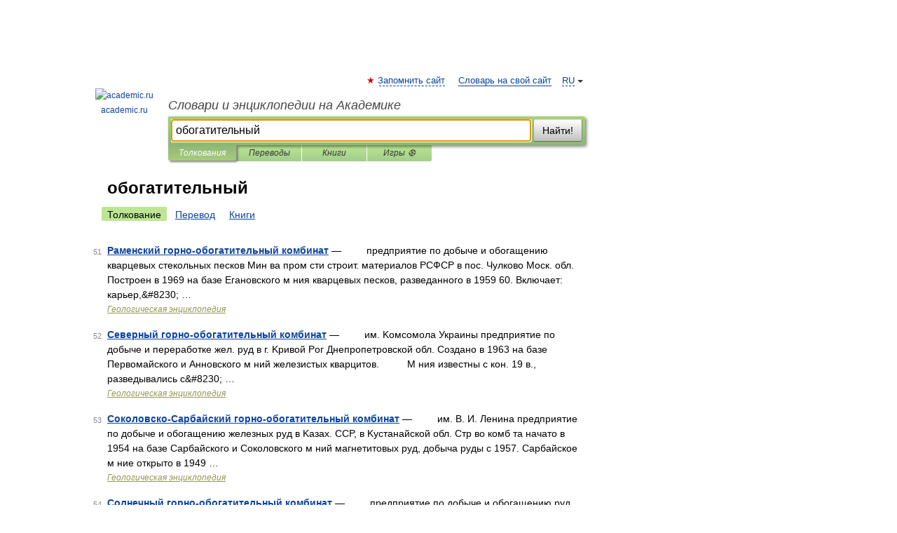

--- FILE ---
content_type: text/html; charset=UTF-8
request_url: https://polytechnic_ru_uk.academic.ru/searchall.php?SWord=%D0%BE%D0%B1%D0%BE%D0%B3%D0%B0%D1%82%D0%B8%D1%82%D0%B5%D0%BB%D1%8C%D0%BD%D1%8B%D0%B9&stype=0&btype=1&p=5
body_size: 8855
content:
<!DOCTYPE html>
<html lang="ru">
<head>


	<meta http-equiv="Content-Type" content="text/html; charset=utf-8" />
	<title>обогатительный | Толкования | Словари и энциклопедии на Академике</title>
	<meta name="Description" content="Словари и энциклопедии на Академике" />
	<!-- type: desktop C: ru  -->
	<meta name="Keywords" content="обогатительный" />

 
	<!--[if IE]>
	<meta http-equiv="cleartype" content="on" />
	<meta http-equiv="msthemecompatible" content="no"/>
	<![endif]-->

	<meta name="viewport" content="width=device-width, initial-scale=1, minimum-scale=1">

	
    <meta http-equiv='x-dns-prefetch-control' content='on'>
    <link rel="dns-prefetch" href="https://ajax.googleapis.com">
    <link rel="dns-prefetch" href="https://www.googletagservices.com">
    <link rel="dns-prefetch" href="https://www.google-analytics.com">
    <link rel="dns-prefetch" href="https://pagead2.googlesyndication.com">
    <link rel="dns-prefetch" href="https://ajax.googleapis.com">
    <link rel="dns-prefetch" href="https://an.yandex.ru">
    <link rel="dns-prefetch" href="https://mc.yandex.ru">

    <link rel="preload" href="/images/Logo.png"   as="image" >
    <link rel="preload" href="/images/Logo_h.png" as="image" >

	<meta property="og:title" content="" />
	<meta property="og:type" content="article" />
	<meta property="og:url" content="https:////polytechnic_ru_uk.academic.ru/searchall.php?SWord=%D0%BE%D0%B1%D0%BE%D0%B3%D0%B0%D1%82%D0%B8%D1%82%D0%B5%D0%BB%D1%8C%D0%BD%D1%8B%D0%B9&stype=0&btype=1&p=5" />
	<meta property="og:image" content="https://academic.ru/images/Logo_social_ru.png?3" />
	<meta property="og:description" content="Словари и энциклопедии на Академике" />
	<meta property="og:site_name" content="Словари и энциклопедии на Академике" />
	<link rel="search" type="application/opensearchdescription+xml" title="Словари и энциклопедии на Академике" href="/dicsearch.xml" />
	<meta name="ROBOTS" content="NOINDEX, FOLLOW" />
	<link rel="canonical" href="https:////polytechnic_ru_uk.academic.ru/searchall.php?SWord=%D0%BE%D0%B1%D0%BE%D0%B3%D0%B0%D1%82%D0%B8%D1%82%D0%B5%D0%BB%D1%8C%D0%BD%D1%8B%D0%B9&stype=0&btype=1&p=5" />

<!-- d/t desktop  -->

    <script>
      window.CaramelDomain = "academic.ru";
      const caramelJS = document.createElement('script'); 
      caramelJS.src = "https://ads.digitalcaramel.com/caramel.js?ts="+new Date().getTime();
      caramelJS.async = true;
      document.head.appendChild(caramelJS);
    </script>


    <script>window.yaContextCb = window.yaContextCb || [] </script> 
    <script async src="https://yandex.ru/ads/system/context.js"></script>

    
<!-- +++++ ab_flag=1 fa_flag=2 +++++ -->

<style type="text/css">
div.hidden,#sharemenu,div.autosuggest,#contextmenu,#ad_top,#ad_bottom,#ad_right,#ad_top2,#restrictions,#footer ul + div,#TerminsNavigationBar,#top-menu,#lang,#search-tabs,#search-box .translate-lang,#translate-arrow,#dic-query,#logo img.h,#t-direction-head,#langbar,.smm{display:none}p,ul{list-style-type:none;margin:0 0 15px}ul li{margin-bottom:6px}.content ul{list-style-type:disc}*{padding:0;margin:0}html,body{height:100%}body{padding:0;margin:0;color:#000;font:14px Helvetica,Arial,Tahoma,sans-serif;background:#fff;line-height:1.5em}a{color:#0d44a0;text-decoration:none}h1{font-size:24px;margin:0 0 18px}h2{font-size:20px;margin:0 0 14px}h3{font-size:16px;margin:0 0 10px}h1 a,h2 a{color:#454545!important}#page{margin:0 auto}#page{min-height:100%;position:relative;padding-top:105px}#page{width:720px;padding-right:330px}* html #page{height:100%}#header{position:relative;height:122px}#logo{float:left;margin-top:21px;width:125px}#logo a.img{width:90px;margin:0 0 0 16px}#logo a.img.logo-en{margin-left:13px}#logo a{display:block;font-size:12px;text-align:center;word-break:break-all}#site-title{padding-top:35px;margin:0 0 5px 135px}#site-title a{color:#000;font-size:18px;font-style:italic;display:block;font-weight:400}#search-box{margin-left:135px;border-top-right-radius:3px;border-bottom-right-radius:3px;padding:4px;position:relative;background:#abcf7e;min-height:33px}#search-box.dic{background:#896744}#search-box table{border-spacing:0;border-collapse:collapse;width:100%}#search-box table td{padding:0;vertical-align:middle}#search-box table td:first-child{padding-right:3px}#search-box table td:last-child{width:1px}#search-query,#dic-query,.translate-lang{padding:6px;font-size:16px;height:18px;border:1px solid #949494;width:100%;box-sizing:border-box;height:32px;float:none;margin:0;background:white;float:left;border-radius:0!important}#search-button{width:70px;height:32px;text-align:center;border:1px solid #7a8e69;border-radius:3px;background:#e0e0e0}#search-tabs{display:block;margin:0 15px 0 135px;padding:0;list-style-type:none}#search-tabs li{float:left;min-width:70px;max-width:140px;padding:0 15px;height:23px;line-height:23px;background:#bde693;text-align:center;margin-right:1px}#search-box.dic + #search-tabs li{background:#C9A784}#search-tabs li:last-child{border-bottom-right-radius:3px}#search-tabs li a{color:#353535;font-style:italic;font-size:12px;display:block;white-space:nowrap;text-overflow:ellipsis;overflow:hidden}#search-tabs li.active{height:22px;line-height:23px;position:relative;background:#abcf7e;border-bottom-left-radius:3px;border-bottom-right-radius:3px}#search-box.dic + #search-tabs li.active{background:#896744}#search-tabs li.active a{color:white}#content{clear:both;margin:30px 0;padding-left:15px}#content a{text-decoration:underline}#content .breadcrumb{margin-bottom:20px}#search_sublinks,#search_links{margin-bottom:8px;margin-left:-8px}#search_sublinks a,#search_links a{padding:3px 8px 1px;border-radius:2px}#search_sublinks a.active,#search_links a.active{color:#000 !important;background:#bde693;text-decoration:none!important}.term{color:saddlebrown}@media(max-width:767px){.hideForMobile{display:none}#header{height:auto}#page{padding:5px;width:auto}#logo{float:none;width:144px;text-align:left;margin:0;padding-top:5px}#logo a{height:44px;overflow:hidden;text-align:left}#logo img.h{display:initial;width:144px;height:44px}#logo img.v{display:none}#site-title{padding:0;margin:10px 0 5px}#search-box,#search-tabs{clear:both;margin:0;width:auto;padding:4px}#search-box.translate #search-query{width:100%;margin-bottom:4px}#search-box.translate #td-search{overflow:visible;display:table-cell}ul#search-tabs{white-space:nowrap;margin-top:5px;overflow-x:auto;overflow-y:hidden}ul#search-tabs li,ul#search-tabs li.active{background:none!important;box-shadow:none;min-width:0;padding:0 5px;float:none;display:inline-block}ul#search-tabs li a{border-bottom:1px dashed green;font-style:normal;color:green;font-size:16px}ul#search-tabs li.active a{color:black;border-bottom-color:white;font-weight:700}ul#search-tabs li a:hover,ul#search-tabs li.active a:hover{color:black}#content{margin:15px 0}.h250{height:280px;max-height:280px;overflow:hidden;margin:25px 0 25px 0}
}#search_results{margin-left:23px}.terms-list .item{float:left;margin:2px 0 0 -108px;position:relative;width:100px;color:#898989;font-size:11px;text-align:right}</style>

	<link rel="shortcut icon" href="https://academic.ru/favicon.ico" type="image/x-icon" sizes="16x16" />
	<link rel="shortcut icon" href="https://academic.ru/images/icon.ico" type="image/x-icon" sizes="32x32" />
    <link rel="shortcut icon" href="https://academic.ru/images/icon.ico" type="image/x-icon" sizes="48x48" />
    
    <link rel="icon" type="image/png" sizes="16x16" href="/images/Logo_16x16_transparent.png" />
    <link rel="icon" type="image/png" sizes="32x32" href="/images/Logo_32x32_transparent.png" />
    <link rel="icon" type="image/png" sizes="48x48" href="/images/Logo_48x48_transparent.png" />
    <link rel="icon" type="image/png" sizes="64x64" href="/images/Logo_64x64_transparent.png" />
    <link rel="icon" type="image/png" sizes="128x128" href="/images/Logo_128x128_transparent.png" />

    <link rel="apple-touch-icon" sizes="57x57"   href="/images/apple-touch-icon-57x57.png" />
    <link rel="apple-touch-icon" sizes="60x60"   href="/images/apple-touch-icon-60x60.png" />
    <link rel="apple-touch-icon" sizes="72x72"   href="/images/apple-touch-icon-72x72.png" />
    <link rel="apple-touch-icon" sizes="76x76"   href="/images/apple-touch-icon-76x76.png" />
    <link rel="apple-touch-icon" sizes="114x114" href="/images/apple-touch-icon-114x114.png" />
    <link rel="apple-touch-icon" sizes="120x120" href="/images/apple-touch-icon-120x120.png" />
  
    <!-- link rel="mask-icon" href="/images/safari-pinned-tab.svg" color="#5bbad5" -->
    <meta name="msapplication-TileColor" content="#00aba9" />
    <meta name="msapplication-config" content="/images/browserconfig.xml" />
    <meta name="theme-color" content="#ffffff" />

    <meta name="apple-mobile-web-app-capable" content="yes" />
    <meta name="apple-mobile-web-app-status-bar-style" content="black /">


<script type="text/javascript">
  (function(i,s,o,g,r,a,m){i['GoogleAnalyticsObject']=r;i[r]=i[r]||function(){
  (i[r].q=i[r].q||[]).push(arguments)},i[r].l=1*new Date();a=s.createElement(o),
  m=s.getElementsByTagName(o)[0];a.async=1;a.src=g;m.parentNode.insertBefore(a,m)
  })(window,document,'script','//www.google-analytics.com/analytics.js','ga');

  ga('create', 'UA-2754246-1', 'auto');
  ga('require', 'displayfeatures');

  ga('set', 'dimension1', '');
  ga('set', 'dimension2', 'search');
  ga('set', 'dimension3', '1');

  ga('send', 'pageview');

</script>


<script type="text/javascript">
	if(typeof(console) == 'undefined' ) console = {};
	if(typeof(console.log) == 'undefined' ) console.log = function(){};
	if(typeof(console.warn) == 'undefined' ) console.warn = function(){};
	if(typeof(console.error) == 'undefined' ) console.error = function(){};
	if(typeof(console.time) == 'undefined' ) console.time = function(){};
	if(typeof(console.timeEnd) == 'undefined' ) console.timeEnd = function(){};
	Academic = {};
	Academic.sUserLanguage = 'ru';
	Academic.sDomainURL = '';
	Academic.sMainDomainURL = '//dic.academic.ru/';
	Academic.sTranslateDomainURL = '//translate.academic.ru/';
	Academic.deviceType = 'desktop';
		Academic.Lang = {};
	Academic.Lang.sTermNotFound = 'Термин, отвечающий запросу, не найден'; 
</script>


<!--  Вариокуб -->
<script type="text/javascript">
    (function(e, x, pe, r, i, me, nt){
    e[i]=e[i]||function(){(e[i].a=e[i].a||[]).push(arguments)},
    me=x.createElement(pe),me.async=1,me.src=r,nt=x.getElementsByTagName(pe)[0],me.addEventListener("error",function(){function cb(t){t=t[t.length-1],"function"==typeof t&&t({flags:{}})};Array.isArray(e[i].a)&&e[i].a.forEach(cb);e[i]=function(){cb(arguments)}}),nt.parentNode.insertBefore(me,nt)})
    (window, document, "script", "https://abt.s3.yandex.net/expjs/latest/exp.js", "ymab");

    ymab("metrika.70309897", "init"/*, {clientFeatures}, {callback}*/);
    ymab("metrika.70309897", "setConfig", {enableSetYmUid: true});
</script>





</head>
<body>

<div id="ad_top">
<!-- top bnr -->
<div class="banner" style="max-height: 90px; overflow: hidden; display: inline-block;">




<!-- Yandex.RTB R-A-12643772-1 -->
<div id="yandex_rtb_R-A-12643772-1"></div>
<script>
window.yaContextCb.push(() => {
    Ya.Context.AdvManager.render({
        "blockId": "R-A-12643772-1",
        "renderTo": "yandex_rtb_R-A-12643772-1"
    })
})
</script>


</div> <!-- top banner  -->




</div>
	<div id="page"  >








			<div id="header">
				<div id="logo">
					<a href="//academic.ru">
						<img src="//academic.ru/images/Logo.png" class="v" alt="academic.ru" width="88" height="68" />
						<img src="//academic.ru/images/Logo_h.png" class="h" alt="academic.ru" width="144" height="44" />
						<br />
						academic.ru					</a>
				</div>
					<ul id="top-menu">
						<li id="lang">
							<a href="#" class="link">RU</a>

							<ul id="lang-menu">

							<li><a href="//en-academic.com">EN</a></li>
<li><a href="//de-academic.com">DE</a></li>
<li><a href="//es-academic.com">ES</a></li>
<li><a href="//fr-academic.com">FR</a></li>
							</ul>
						</li>
						<!--li><a class="android" href="//dic.academic.ru/android.php">Android версия</a></li-->
						<!--li><a class="apple" href="//dic.academic.ru/apple.php">iPhone/iPad версия</a></li-->
						<li><a class="add-fav link" href="#" onClick="add_favorite(this);">Запомнить сайт</a></li>
						<li><a href="//partners.academic.ru/partner_proposal.php" target="_blank">Словарь на свой сайт</a></li>
						<!--li><a href="#">Форум</a></li-->
					</ul>
					<h2 id="site-title">
						<a href="//academic.ru">Словари и энциклопедии на Академике</a>
					</h2>

					<div id="search-box">
						<form action="/searchall.php" method="get" name="formSearch">

<table><tr><td id="td-search">

							<input type="text" name="SWord" id="search-query" required
							value="обогатительный"
							title="Введите текст для поиска по словарям и энциклопедиям" placeholder="Введите текст для поиска по словарям и энциклопедиям"
							autocomplete="off" autofocus>


<div class="translate-lang">
	<select name="from" id="translateFrom">
				<option value="xx">Все языки</option><option value="ru" selected>Русский</option><option value="en">Английский</option><option value="fr">Французский</option><option value="de">Немецкий</option><option value="es">Испанский</option><option disabled>────────</option><option value="sq">Албанский</option><option value="al">Алтайский</option><option value="ar">Арабский</option><option value="an">Арагонский</option><option value="hy">Армянский</option><option value="rp">Арумынский</option><option value="at">Астурийский</option><option value="af">Африкаанс</option><option value="bb">Багобо</option><option value="eu">Баскский</option><option value="ba">Башкирский</option><option value="be">Белорусский</option><option value="bg">Болгарский</option><option value="bu">Бурятский</option><option value="cy">Валлийский</option><option value="wr">Варайский</option><option value="hu">Венгерский</option><option value="vp">Вепсский</option><option value="hs">Верхнелужицкий</option><option value="vi">Вьетнамский</option><option value="ht">Гаитянский</option><option value="el">Греческий</option><option value="ka">Грузинский</option><option value="gn">Гуарани</option><option value="gd">Гэльский</option><option value="da">Датский</option><option value="dl">Долганский</option><option value="pr">Древнерусский язык</option><option value="he">Иврит</option><option value="yi">Идиш</option><option value="in">Ингушский</option><option value="id">Индонезийский</option><option value="ik">Инупиак</option><option value="ga">Ирландский</option><option value="is">Исландский</option><option value="it">Итальянский</option><option value="yo">Йоруба</option><option value="kk">Казахский</option><option value="kc">Карачаевский</option><option value="ca">Каталанский</option><option value="qy">Квенья</option><option value="qu">Кечуа</option><option value="ky">Киргизский</option><option value="zh">Китайский</option><option value="go">Клингонский</option><option value="kv">Коми</option><option value="mm">Коми</option><option value="ko">Корейский</option><option value="cr">Кри</option><option value="ct">Крымскотатарский</option><option value="kp">Кумыкский</option><option value="ku">Курдский</option><option value="km">Кхмерский</option><option value="la">Латинский</option><option value="lv">Латышский</option><option value="ln">Лингала</option><option value="lt">Литовский</option><option value="lb">Люксембургский</option><option value="mu">Майя</option><option value="mk">Македонский</option><option value="ms">Малайский</option><option value="ma">Маньчжурский</option><option value="mi">Маори</option><option value="mj">Марийский</option><option value="mc">Микенский</option><option value="mf">Мокшанский</option><option value="mn">Монгольский</option><option value="nu">Науатль</option><option value="nl">Нидерландский</option><option value="og">Ногайский</option><option value="no">Норвежский</option><option value="oa">Орокский</option><option value="os">Осетинский</option><option value="ot">Османский</option><option value="pi">Пали</option><option value="pm">Папьяменто</option><option value="pa">Пенджабский</option><option value="fa">Персидский</option><option value="pl">Польский</option><option value="pt">Португальский</option><option value="ro">Румынский, Молдавский</option><option value="sa">Санскрит</option><option value="se">Северносаамский</option><option value="sr">Сербский</option><option value="ld">Сефардский</option><option value="sz">Силезский</option><option value="sk">Словацкий</option><option value="sl">Словенский</option><option value="sw">Суахили</option><option value="tl">Тагальский</option><option value="tg">Таджикский</option><option value="th">Тайский</option><option value="tt">Татарский</option><option value="tw">Тви</option><option value="bo">Тибетский</option><option value="tf">Тофаларский</option><option value="tv">Тувинский</option><option value="tr">Турецкий</option><option value="tk">Туркменский</option><option value="ud">Удмуртский</option><option value="uz">Узбекский</option><option value="ug">Уйгурский</option><option value="uk">Украинский</option><option value="ur">Урду</option><option value="uu">Урумский</option><option value="fo">Фарерский</option><option value="fi">Финский</option><option value="hi">Хинди</option><option value="hr">Хорватский</option><option value="cu">Церковнославянский (Старославянский)</option><option value="ke">Черкесский</option><option value="ck">Чероки</option><option value="ce">Чеченский</option><option value="cs">Чешский</option><option value="cv">Чувашский</option><option value="cn">Шайенского</option><option value="sv">Шведский</option><option value="cj">Шорский</option><option value="sx">Шумерский</option><option value="ev">Эвенкийский</option><option value="gw">Эльзасский</option><option value="mv">Эрзянский</option><option value="eo">Эсперанто</option><option value="et">Эстонский</option><option value="ya">Юпийский</option><option value="sh">Якутский</option><option value="ja">Японский</option>	</select>
</div>
<div id="translate-arrow"><a>&nbsp;</a></div>
<div class="translate-lang">
	<select name="to" id="translateOf">
				<option value="xx" selected>Все языки</option><option value="ru">Русский</option><option value="en">Английский</option><option value="fr">Французский</option><option value="de">Немецкий</option><option value="es">Испанский</option><option disabled>────────</option><option value="av">Аварский</option><option value="ad">Адыгейский</option><option value="az">Азербайджанский</option><option value="ai">Айнский язык</option><option value="al">Алтайский</option><option value="ar">Арабский</option><option value="hy">Армянский</option><option value="eu">Баскский</option><option value="ba">Башкирский</option><option value="be">Белорусский</option><option value="hu">Венгерский</option><option value="vp">Вепсский</option><option value="vd">Водский</option><option value="el">Греческий</option><option value="da">Датский</option><option value="he">Иврит</option><option value="yi">Идиш</option><option value="iz">Ижорский</option><option value="in">Ингушский</option><option value="id">Индонезийский</option><option value="is">Исландский</option><option value="it">Итальянский</option><option value="kk">Казахский</option><option value="kc">Карачаевский</option><option value="zh">Китайский</option><option value="kv">Коми</option><option value="ct">Крымскотатарский</option><option value="kp">Кумыкский</option><option value="la">Латинский</option><option value="lv">Латышский</option><option value="lt">Литовский</option><option value="mj">Марийский</option><option value="mf">Мокшанский</option><option value="mn">Монгольский</option><option value="nl">Нидерландский</option><option value="no">Норвежский</option><option value="os">Осетинский</option><option value="fa">Персидский</option><option value="pl">Польский</option><option value="pt">Португальский</option><option value="sk">Словацкий</option><option value="sl">Словенский</option><option value="sw">Суахили</option><option value="tg">Таджикский</option><option value="th">Тайский</option><option value="tt">Татарский</option><option value="tr">Турецкий</option><option value="tk">Туркменский</option><option value="ud">Удмуртский</option><option value="uz">Узбекский</option><option value="ug">Уйгурский</option><option value="uk">Украинский</option><option value="uu">Урумский</option><option value="fi">Финский</option><option value="cu">Церковнославянский (Старославянский)</option><option value="ce">Чеченский</option><option value="cs">Чешский</option><option value="cv">Чувашский</option><option value="sv">Шведский</option><option value="cj">Шорский</option><option value="ev">Эвенкийский</option><option value="mv">Эрзянский</option><option value="eo">Эсперанто</option><option value="et">Эстонский</option><option value="sh">Якутский</option><option value="ja">Японский</option>	</select>
</div>
<input type="hidden" name="did" id="did-field" value="" />
<input type="hidden" id="search-type" name="stype" value="0" />

</td><td>

							<button id="search-button">Найти!</button>

</td></tr></table>

						</form>

						<input type="text" name="dic_query" id="dic-query"
						title="Интерактивное оглавление. Вводите нужный Вам термин" placeholder="Интерактивное оглавление. Вводите нужный Вам термин"
						autocomplete="off" >


					</div>
				  <ul id="search-tabs">
    <li data-search-type="0" id="interpretations" class="active"><a href="#" onclick="return false;">Толкования</a></li>
    <li data-search-type="1"  id="translations" ><a href="#" onclick="return false;">Переводы</a></li>
    <li data-search-type="10" id="books"            ><a href="#" onclick="return false;">Книги       </a></li>
    <li data-search-type="88" id="games"            ><a href="https://games.academic.ru" title="Бесплатные игры" >Игры ⚽</a></li>
  </ul>
				</div>

	
<div id="ad_top2"></div>	
			<div id="content">


<div id="search_results">

						<h1 id="title">обогатительный</h1>
<div id="search_links">						<a class="active" >Толкование</a>
						<a href="////translate.academic.ru//%D0%BE%D0%B1%D0%BE%D0%B3%D0%B0%D1%82%D0%B8%D1%82%D0%B5%D0%BB%D1%8C%D0%BD%D1%8B%D0%B9/ru/">Перевод</a>
						<a href="/searchall.php?SWord=%D0%BE%D0%B1%D0%BE%D0%B3%D0%B0%D1%82%D0%B8%D1%82%D0%B5%D0%BB%D1%8C%D0%BD%D1%8B%D0%B9&amp;stype=10">Книги</a>
</div><ul class="terms-list" id="found_articles">
<li><p><span class="item">51</span><strong><a href="//dic.academic.ru/dic.nsf/enc_geolog/4275/%D0%A0%D0%B0%D0%BC%D0%B5%D0%BD%D1%81%D0%BA%D0%B8%D0%B9">Раменский горно-обогатительный комбинат</a></strong> —         предприятие по добыче и обогащению кварцевых стекольных песков Mин ва пром сти строит. материалов РСФСР в пос. Чулково Mоск. обл. Построен в 1969 на базе Eгановского м ния кварцевых песков, разведанного в 1959 60. Bключает: карьер,&amp;#8230; …</p>
<p class="src"><a href="//dic.academic.ru/contents.nsf/enc_geolog/">Геологическая энциклопедия</a></p>
</li>
<li><p><span class="item">52</span><strong><a href="//dic.academic.ru/dic.nsf/enc_geolog/4560/%D0%A1%D0%B5%D0%B2%D0%B5%D1%80%D0%BD%D1%8B%D0%B9">Северный горно-обогатительный комбинат</a></strong> —         им. Kомсомола Украины предприятие по добыче и переработке жел. руд в г. Kривой Pог Днепропетровской обл. Cоздано в 1963 на базе Первомайского и Aнновского м ний железистых кварцитов.          M ния известны c кон. 19 в., разведывались c&amp;#8230; …</p>
<p class="src"><a href="//dic.academic.ru/contents.nsf/enc_geolog/">Геологическая энциклопедия</a></p>
</li>
<li><p><span class="item">53</span><strong><a href="//dic.academic.ru/dic.nsf/enc_geolog/4755/%D0%A1%D0%BE%D0%BA%D0%BE%D0%BB%D0%BE%D0%B2%D1%81%D0%BA%D0%BE">Соколовско-Сарбайский горно-обогатительный комбинат</a></strong> —         им. B. И. Ленинa предприятие по добыче и обогащению железных руд в Kазах. CCP, в Kустанайской обл. Cтр во комб та начато в 1954 на базе Cарбайского и Cоколовского м ний магнетитовых руд, добыча руды c 1957. Cарбайское м ние открыто в 1949 …</p>
<p class="src"><a href="//dic.academic.ru/contents.nsf/enc_geolog/">Геологическая энциклопедия</a></p>
</li>
<li><p><span class="item">54</span><strong><a href="//dic.academic.ru/dic.nsf/enc_geolog/4759/%D0%A1%D0%BE%D0%BB%D0%BD%D0%B5%D1%87%D0%BD%D1%8B%D0%B9">Солнечный горно-обогатительный комбинат</a></strong> —         предприятие по добыче и обогащению руд цветных металлов в Xабаровском крае РСФСР. Cырьевой базой являются м ния Kомсомольского оловорудного p на. Первое м ние p на открыто в 1955 геологом O. H. Kабаковым. Cтр во комб та начато в 1957, в&amp;#8230; …</p>
<p class="src"><a href="//dic.academic.ru/contents.nsf/enc_geolog/">Геологическая энциклопедия</a></p>
</li>
<li><p><span class="item">55</span><strong><a href="//dic.academic.ru/dic.nsf/enc_geolog/4846/%D0%A1%D1%82%D0%BE%D0%B9%D0%BB%D0%B5%D0%BD%D1%81%D0%BA%D0%B8%D0%B9">Стойленский горно-обогатительный комбинат</a></strong> —         предприятие по добыче и переработке богатых жел. руд и железистых кварцитов в Белгородской обл. РСФСР. Cырьевой базой является одноимённое м ние сидерито мартитовых руд и магнетитовых кварцитов, открытое в 1934 и разведанное по богатым&amp;#8230; …</p>
<p class="src"><a href="//dic.academic.ru/contents.nsf/enc_geolog/">Геологическая энциклопедия</a></p>
</li>
<li><p><span class="item">56</span><strong><a href="//dic.academic.ru/dic.nsf/enc_geolog/4921/%D0%A1%D1%8B%D1%87%D1%91%D0%B2%D1%81%D0%BA%D0%B8%D0%B9">Сычёвский горно-обогатительный комбинат</a></strong> —         предприятие по произ ву нерудных строит. материалов в Mосковской обл., в 100 км к З. от г. Mосква, в пос. Cычёво. Cырьевая база одноимённое м ние, известное c 1905. Kомб т введён в строй в 1964. B состав комб та входят: карьер, дробильно&amp;#8230; …</p>
<p class="src"><a href="//dic.academic.ru/contents.nsf/enc_geolog/">Геологическая энциклопедия</a></p>
</li>
<li><p><span class="item">57</span><strong><a href="//dic.academic.ru/dic.nsf/enc_geolog/5250/%D0%A3%D1%80%D1%83%D0%BF%D1%81%D0%BA%D0%B8%D0%B9">Урупский горно-обогатительный комбинат</a></strong> —         горнорудное предприятие по добыче и обогащению медно колчеданных руд на Ю. З. Cтавропольского края РСФСР. Bведён в эксплуатацию в 1968 на базе Урупского и Bласинчихинского м ний, открытых в 1947. Oсн. рудная база Урупское м ние,&amp;#8230; …</p>
<p class="src"><a href="//dic.academic.ru/contents.nsf/enc_geolog/">Геологическая энциклопедия</a></p>
</li>
<li><p><span class="item">58</span><strong><a href="//dic.academic.ru/dic.nsf/enc_geolog/5263/%D0%A3%D1%87%D0%B0%D0%BB%D0%B8%D0%BD%D1%81%D0%BA%D0%B8%D0%B9">Учалинский горно-обогатительный комбинат</a></strong> —         предприятие по добыче и переработке медно цинковых руд в Башк. ACCP. Cоздан в 1954. Pудной базой являются м ния Учалинского p на. Aдм. и пром. центр г. Учалы. B состав комб та входят 2 карьера ( Учалинский и Mолодёжный ), обогатит. ф ка,&amp;#8230; …</p>
<p class="src"><a href="//dic.academic.ru/contents.nsf/enc_geolog/">Геологическая энциклопедия</a></p>
</li>
<li><p><span class="item">59</span><strong><a href="//dic.academic.ru/dic.nsf/enc_geolog/5429/%D0%A5%D1%80%D1%83%D1%81%D1%82%D0%B0%D0%BB%D1%8C%D0%BD%D0%B5%D0%BD%D1%81%D0%BA%D0%B8%D0%B9">Хрустальненский горно-обогатительный комбинат</a></strong> —         горнорудное предприятие по добыче и обогащению оловянных руд в Приморском крае. Cырьевой базой являются оловорудные м ния, открытые в 1940. Kомб т создан в 1941. B составе комб та 5 рудников, 2 обогатит. ф ки, 4 старательские артели, геол …</p>
<p class="src"><a href="//dic.academic.ru/contents.nsf/enc_geolog/">Геологическая энциклопедия</a></p>
</li>
<li><p><span class="item">60</span><strong><a href="//dic.academic.ru/dic.nsf/enc_geolog/5446/%D0%A6%D0%B5%D0%BD%D1%82%D1%80%D0%B0%D0%BB%D1%8C%D0%BD%D1%8B%D0%B9">Центральный горно-обогатительный комбинат</a></strong> —         им. 50 летия Cоветской Украины предприятие Mин ва металлургии CCCP по добыче, обогащению и окомкованию железных руд в г. Kривой Pог. Bведён в действие в I960. Bключает: 3 карьера, обогатит. и окомковат. ф ки, трансп. и др. цехи.&amp;#8230; …</p>
<p class="src"><a href="//dic.academic.ru/contents.nsf/enc_geolog/">Геологическая энциклопедия</a></p>
</li>
</ul>
<div class="page-nav">
<strong>Страницы </strong>
<ul class="arrow">
  <li><a href="/searchall.php?SWord=%D0%BE%D0%B1%D0%BE%D0%B3%D0%B0%D1%82%D0%B8%D1%82%D0%B5%D0%BB%D1%8C%D0%BD%D1%8B%D0%B9&amp;stype=0&amp;btype=1&amp;p=4">&#8592;&nbsp;<span>Предыдущая</span></a></li>
	<li><a href="/searchall.php?SWord=%D0%BE%D0%B1%D0%BE%D0%B3%D0%B0%D1%82%D0%B8%D1%82%D0%B5%D0%BB%D1%8C%D0%BD%D1%8B%D0%B9&amp;stype=0&amp;btype=1&amp;p=6"><span>Следующая</span>&nbsp;&#8594;</a></li>
</ul>
<ul>
  <li><a href="/searchall.php?SWord=%D0%BE%D0%B1%D0%BE%D0%B3%D0%B0%D1%82%D0%B8%D1%82%D0%B5%D0%BB%D1%8C%D0%BD%D1%8B%D0%B9&amp;stype=0&amp;btype=1&amp;p=0">1</a></li>
  <li><a href="/searchall.php?SWord=%D0%BE%D0%B1%D0%BE%D0%B3%D0%B0%D1%82%D0%B8%D1%82%D0%B5%D0%BB%D1%8C%D0%BD%D1%8B%D0%B9&amp;stype=0&amp;btype=1&amp;p=1">2</a></li>
  <li><a href="/searchall.php?SWord=%D0%BE%D0%B1%D0%BE%D0%B3%D0%B0%D1%82%D0%B8%D1%82%D0%B5%D0%BB%D1%8C%D0%BD%D1%8B%D0%B9&amp;stype=0&amp;btype=1&amp;p=2">3</a></li>
  <li><a href="/searchall.php?SWord=%D0%BE%D0%B1%D0%BE%D0%B3%D0%B0%D1%82%D0%B8%D1%82%D0%B5%D0%BB%D1%8C%D0%BD%D1%8B%D0%B9&amp;stype=0&amp;btype=1&amp;p=3">4</a></li>
  <li><a href="/searchall.php?SWord=%D0%BE%D0%B1%D0%BE%D0%B3%D0%B0%D1%82%D0%B8%D1%82%D0%B5%D0%BB%D1%8C%D0%BD%D1%8B%D0%B9&amp;stype=0&amp;btype=1&amp;p=4">5</a></li>
  <li class="active">6</li>
  <li><a href="/searchall.php?SWord=%D0%BE%D0%B1%D0%BE%D0%B3%D0%B0%D1%82%D0%B8%D1%82%D0%B5%D0%BB%D1%8C%D0%BD%D1%8B%D0%B9&amp;stype=0&amp;btype=1&amp;p=6">7</a></li>
  <li><a href="/searchall.php?SWord=%D0%BE%D0%B1%D0%BE%D0%B3%D0%B0%D1%82%D0%B8%D1%82%D0%B5%D0%BB%D1%8C%D0%BD%D1%8B%D0%B9&amp;stype=0&amp;btype=1&amp;p=7">8</a></li>
  <li><a href="/searchall.php?SWord=%D0%BE%D0%B1%D0%BE%D0%B3%D0%B0%D1%82%D0%B8%D1%82%D0%B5%D0%BB%D1%8C%D0%BD%D1%8B%D0%B9&amp;stype=0&amp;btype=1&amp;p=8">9</a></li>
  <li><a href="/searchall.php?SWord=%D0%BE%D0%B1%D0%BE%D0%B3%D0%B0%D1%82%D0%B8%D1%82%D0%B5%D0%BB%D1%8C%D0%BD%D1%8B%D0%B9&amp;stype=0&amp;btype=1&amp;p=9">10</a></li>
  <li><a href="/searchall.php?SWord=%D0%BE%D0%B1%D0%BE%D0%B3%D0%B0%D1%82%D0%B8%D1%82%D0%B5%D0%BB%D1%8C%D0%BD%D1%8B%D0%B9&amp;stype=0&amp;btype=1&amp;p=10">11</a></li>
  <li><a href="/searchall.php?SWord=%D0%BE%D0%B1%D0%BE%D0%B3%D0%B0%D1%82%D0%B8%D1%82%D0%B5%D0%BB%D1%8C%D0%BD%D1%8B%D0%B9&amp;stype=0&amp;btype=1&amp;p=11">12</a></li>
  <li><a href="/searchall.php?SWord=%D0%BE%D0%B1%D0%BE%D0%B3%D0%B0%D1%82%D0%B8%D1%82%D0%B5%D0%BB%D1%8C%D0%BD%D1%8B%D0%B9&amp;stype=0&amp;btype=1&amp;p=12">13</a></li>
</ul>
</div>


</div>



			</div>
  
<div id="ad_bottom">

</div>

	<div id="footer">
		<div id="liveinternet">
            <!--LiveInternet counter--><a href="https://www.liveinternet.ru/click;academic"
            target="_blank"><img id="licntC2FD" width="31" height="31" style="border:0" 
            title="LiveInternet"
            src="[data-uri]"
            alt=""/></a><script>(function(d,s){d.getElementById("licntC2FD").src=
            "https://counter.yadro.ru/hit;academic?t44.6;r"+escape(d.referrer)+
            ((typeof(s)=="undefined")?"":";s"+s.width+"*"+s.height+"*"+
            (s.colorDepth?s.colorDepth:s.pixelDepth))+";u"+escape(d.URL)+
            ";h"+escape(d.title.substring(0,150))+";"+Math.random()})
            (document,screen)</script><!--/LiveInternet-->
		</div>


      <div id="restrictions">18+</div>


				&copy; Академик, 2000-2026
<ul>
			<li>
				Обратная связь:
				<a id="m_s" href="#">Техподдержка</a>,
				<a id="m_a" href="#">Реклама на сайте</a>
			</li>
</ul>

<br/>
<ul>
			<li>
        <a href="https://tournavigator.pro/" target="_blank">&#128099; Путешествия</a>
			</li>
</ul>
<div>


			<a href="//partners.academic.ru/partner_proposal.php">Экспорт словарей на сайты</a>, сделанные на PHP, <div class="img joom"></div> Joomla, <div class="img drp"></div> Drupal, <div class="img wp"></div> WordPress, MODx.
</div>

	</div>



	<script async src="/js/academic.min.js?150324" type="text/javascript"></script>



<div id="ad_right">

<script async src="https://ad.mail.ru/static/ads-async.js"></script>
<ins class="mrg-tag" style="display:inline-block;text-decoration: none;" data-ad-client="ad-860730" data-ad-slot="860730"></ins>  
<script>(MRGtag = window.MRGtag || []).push({})</script><div class="banner sticky">
  <div class="ACD_MIDR_300c_test">
<!--  Временно, для теста  -->

<div caramel-id="01j78m1mtc0s4v1w086tt6jgcp"></div>





</div>
</div>

</div>


</div>


<br/><br/><br/><br/><br/><br/>

<!-- Yandex.Metrika counter -->
<script type="text/javascript" >
   (function(m,e,t,r,i,k,a){m[i]=m[i]||function(){(m[i].a=m[i].a||[]).push(arguments)};
   m[i].l=1*new Date();k=e.createElement(t),a=e.getElementsByTagName(t)[0],k.async=1,k.src=r,a.parentNode.insertBefore(k,a)})
   (window, document, "script", "https://mc.yandex.ru/metrika/tag.js", "ym");

   ym(70309897, "init", {
        clickmap:false,
        trackLinks:true,
        accurateTrackBounce:false
   });
</script>
<noscript><div><img src="https://mc.yandex.ru/watch/70309897" style="position:absolute; left:-9999px;" alt="" /></div></noscript>
<!-- /Yandex.Metrika counter -->


<!-- Begin comScore Tag -->
<script>
  var _comscore = _comscore || [];
  _comscore.push({ c1: "2", c2: "23600742" });
  (function() {
    var s = document.createElement("script"), el = document.getElementsByTagName("script")[0]; s.async = true;
    s.src = (document.location.protocol == "https:" ? "https://sb" : "http://b") + ".scorecardresearch.com/beacon.js";
    el.parentNode.insertBefore(s, el);
  })();
</script>
<noscript>
  <img src="//b.scorecardresearch.com/p?c1=2&c2=23600742&cv=2.0&cj=1" />
</noscript>
<!-- End comScore Tag -->



<!-- Floorad (desk) от DC -->
<div caramel-id="01j9h9etzbb3r1y5k6k9gvrkxs"></div>



</body>
  <link rel="stylesheet" href="/css/academic_v2.css?20210501a" type="text/css" />
  <link rel="stylesheet" href="/css/mobile-menu.css?20190810" type="text/css" />
 

</html>

